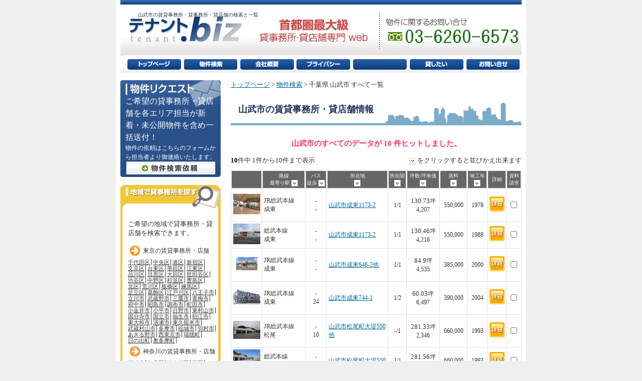

--- FILE ---
content_type: text/html
request_url: https://www.tenanto-office.biz/list.php?ma=12237
body_size: 9567
content:
<!DOCTYPE html PUBLIC "-//W3C//DTD XHTML 1.0 Strict//EN" "http://www.w3.org/TR/xhtml1/DTD/xhtml1-strict.dtd">
<html xmlns="http://www.w3.org/1999/xhtml" lang="ja">
<head>
  <meta http-equiv="Content-Type" content="text/html; charset=shift_jis" />
<title> 山武市の貸事務所(賃貸オフィス)・貸店舗を探す【テナント.biz】</title>
<meta name="Keywords" content=" 山武市,貸事務所,賃貸オフィス,貸店舗,東京,神奈川,千葉,埼玉,賃貸事務所" />
<meta name="Description" content=" 山武市の貸事務所(賃貸オフィス)・貸店舗をご紹介する物件一覧ページ。貸したい方もオーナーサポートシステムで無料掲載！東京・神奈川・埼玉・千葉の駅やエリアを指定して賃貸事務所・賃貸店舗を探せるテナント.biz。" />
<link rel="canonical" href="https://www.tenanto-office.biz/list.php?ma=12237">
<link rel="alternate" media="only screen and(max-width:640px)" href="https://www.tenanto-office.biz/i/list.php?ma=12237">

<link href="contents.css" rel="stylesheet" type="text/css" media="screen" />
  <link href="print.css" rel="stylesheet" type="text/css" media="print" />
<script type="text/javascript" src="js/jquery.js"></script>
<script type="text/javascript" src="js/jquery.cookie.js"></script>
<script type="text/javascript" src="js/lets.js"></script>
<script type="text/javascript">
<!--
$(function() {
	$("#search-t").attr("checked", "checked");
	$("#search-m").val("12237");
	$("#search-st").val("");
	$("#search-tl").val("");
	$("#search-tu").val("");
	$("#search-rl").val("");
	$("#search-ru").val("");
	$("#search-y").val("");
	$("#search-w").val("");
});
// -->
</script>

<script>
  (function(i,s,o,g,r,a,m){i['GoogleAnalyticsObject']=r;i[r]=i[r]||function(){
  (i[r].q=i[r].q||[]).push(arguments)},i[r].l=1*new Date();a=s.createElement(o),
  m=s.getElementsByTagName(o)[0];a.async=1;a.src=g;m.parentNode.insertBefore(a,m)
  })(window,document,'script','//www.google-analytics.com/analytics.js','ga');

  ga('create', 'UA-55072846-1', 'auto');
  ga('send', 'pageview');

</script>

<!-- Google tag (gtag.js) -->
<script async src="https://www.googletagmanager.com/gtag/js?id=G-Q6JZ46MR7V"></script>
<script>
  window.dataLayer = window.dataLayer || [];
  function gtag(){dataLayer.push(arguments);}
  gtag('js', new Date());

  gtag('config', 'G-Q6JZ46MR7V');
</script>
</head>
<body>

<div id="wrapper">
	<div id="header">
	  <h1> 山武市の賃貸事務所・貸事務所・貸店舗の検索と一覧</h1>
	</div>
	<div id="navi"><a href="./"><img src="image/navi01.jpg" alt="テナント.bizのトップページ" width="118" height="34" /></a><a href="search_municipalities.php"><img src="image/navi02.jpg" alt="首都圏・貸事務所・賃貸オフィスの物件検索" width="112" height="34" /></a><a href="info.html"><img src="image/navi03.jpg" alt="株式会社iLand会社概要" width="113" height="34" /></a><a href="privacy.html"><img src="image/navi04.jpg" alt="当サイトのプライバシー・ポリシー" width="112" height="34" /></a><a href="./"><img src="image/navi06.jpg" alt="テナント.biz" width="113" height="34" /></a><a href="support.html"><img src="image/navi07.jpg" alt="貸したい" width="113" height="34" /></a><a href="form.php"><img src="image/navi05.jpg" alt="貸事務所に関するお問い合せ" width="113" height="34" /></a></div>
<div id="main">
  <div id="guide">
  <p><a href="./">トップページ</a>&nbsp;&gt;&nbsp;<a href="search_municipalities.php">物件検索</a>&nbsp;&gt;&nbsp;千葉県 山武市&nbsp;すべて一覧</p>
  </div>
  <h1><strong> 山武市</strong>の賃貸事務所・貸店舗情報</h1>

  
  <p class="pink_font_center"> 山武市のすべてのデータが 10 件ヒットしました。</p>

  <p class="right_font"><span style="margin-right:10px;float:left"><strong style="color:black;">10</strong>件中 1件から10件まで表示</span></p>

  <div id="coment">
    <p class="right_font"><img src="image/arrow02.jpg" alt="" width="13" height="13" align="absmiddle" /> をクリックすると並びかえ出来ます</p>
    </div><div id="list">
      <form name="list">
        <table width="580" border="0" cellspacing="1" cellpadding="5">
          <tr>
            <th width="60" scope="col">&nbsp;</th>
            <th width="110"  scope="col">路線<br />
              最寄り駅
            <a href="/list.php?ma=12237&o=7a"><img src="image/sort_a.jpg" alt="" width="13" height="13" align="absmiddle" /></a></th>
            <th width="40"  scope="col" nowrap="nowrap">バス<br />
              徒歩
              <a href="/list.php?ma=12237&o=1a"><img src="image/sort_a.jpg" alt="" width="13" height="13" align="absmiddle" /></a></th>
            <th width="154"  scope="col">所在地<br />
              <a href="/list.php?ma=12237&o=6a"><img src="image/sort_a.jpg" alt="" width="13" height="13" align="absmiddle" /></a></th>
            <th width="40"  scope="col">所在階<br />
              <a href="/list.php?ma=12237&o=5a"><img src="image/sort_a.jpg" alt="" width="13" height="13" align="absmiddle" /></a></th>
            <th width="70"  scope="col">坪数/坪単価<br />
              <a href="/list.php?ma=12237&o=2a"><img src="image/sort_a.jpg" alt="" width="13" height="13" align="absmiddle" /></a></th>
            <th width="55"  scope="col">賃料<br />
              <a href="/list.php?ma=12237&o=3a"><img src="image/sort_a.jpg" alt="" width="13" height="13" align="absmiddle" /></a></th>
            <th width="40"  scope="col">竣工年<br />
              <a href="/list.php?ma=12237&o=4a"><img src="image/sort_a.jpg" alt="" width="13" height="13" align="absmiddle" /></a></th>
            <th width="35" scope="col">詳細</th>
            <th width="30" scope="col">資料<br />
            請求</th>
          </tr>

  
          <tr>
            <td>
              <div align="center">
                <a href="detail.php?id=63283"><img src='https://www.0213.biz/image/real_estates/s63283-1.jpg' width='54' alt='' border='0'/></a>
              </div>
            </td>
            <td>JR総武本線<br />成東</td>
            <td class="center_font">-<br />-</td>
            <td><a href="detail.php?id=63283">山武市成東1173-2</a></td>
            <td class="center_font">1/1</td>
            <td class="center_font"><font style='font-size:13px'>130.73</font>坪<br />4,207</td>
            <td class="center_font">550,000</td>
            <td class="center_font">1978</td>
            <td class="center_font"><a href="detail.php?id=63283"><img src="image/detail1.jpg" alt="詳細情報ページへ" width="30" height="30" /></a></td>
            <td class="center_font"><input type="checkbox" name="checkbox" value="checkbox"  onclick="writeCookie(this, 63283)" /></td>
          </tr>

  
          <tr>
            <td>
              <div align="center">
                <a href="detail.php?id=54172"><img src='https://www.0213.biz/image/real_estates/s54172-1.jpg' width='54' alt='' border='0'/></a>
              </div>
            </td>
            <td>総武本線<br />成東</td>
            <td class="center_font">-<br />-</td>
            <td><a href="detail.php?id=54172">山武市成東1173-2</a></td>
            <td class="center_font">1/1</td>
            <td class="center_font"><font style='font-size:13px'>130.46</font>坪<br />4,216</td>
            <td class="center_font">550,000</td>
            <td class="center_font">1988</td>
            <td class="center_font"><a href="detail.php?id=54172"><img src="image/detail1.jpg" alt="詳細情報ページへ" width="30" height="30" /></a></td>
            <td class="center_font"><input type="checkbox" name="checkbox" value="checkbox"  onclick="writeCookie(this, 54172)" /></td>
          </tr>

  
          <tr>
            <td>
              <div align="center">
                <a href="detail.php?id=59228"><img src='https://www.0213.biz/image/real_estates/s59228-1.jpg' width='54' alt='' border='0'/></a>
              </div>
            </td>
            <td>JR総武本線<br />成東</td>
            <td class="center_font">-<br />-</td>
            <td><a href="detail.php?id=59228">山武市成東646-2他</a></td>
            <td class="center_font">1/1</td>
            <td class="center_font"><font style='font-size:13px'>84.9</font>坪<br />4,535</td>
            <td class="center_font">385,000</td>
            <td class="center_font">2000</td>
            <td class="center_font"><a href="detail.php?id=59228"><img src="image/detail1.jpg" alt="詳細情報ページへ" width="30" height="30" /></a></td>
            <td class="center_font"><input type="checkbox" name="checkbox" value="checkbox"  onclick="writeCookie(this, 59228)" /></td>
          </tr>

  
          <tr>
            <td>
              <div align="center">
                <a href="detail.php?id=57422"><img src='https://www.0213.biz/image/real_estates/s57422-1.jpg' width='54' alt='' border='0'/></a>
              </div>
            </td>
            <td>JR総武本線<br />成東</td>
            <td class="center_font">-<br />24</td>
            <td><a href="detail.php?id=57422">山武市成東744-1</a></td>
            <td class="center_font">1/2</td>
            <td class="center_font"><font style='font-size:13px'>60.03</font>坪<br />6,497</td>
            <td class="center_font">390,000</td>
            <td class="center_font">2004</td>
            <td class="center_font"><a href="detail.php?id=57422"><img src="image/detail1.jpg" alt="詳細情報ページへ" width="30" height="30" /></a></td>
            <td class="center_font"><input type="checkbox" name="checkbox" value="checkbox"  onclick="writeCookie(this, 57422)" /></td>
          </tr>

  
          <tr>
            <td>
              <div align="center">
                <a href="detail.php?id=56521"><img src='https://www.0213.biz/image/real_estates/s56521-1.jpg' width='54' alt='' border='0'/></a>
              </div>
            </td>
            <td>JR総武本線<br />松尾</td>
            <td class="center_font">-<br />10</td>
            <td><a href="detail.php?id=56521">山武市松尾町大堤550他</a></td>
            <td class="center_font">-/1</td>
            <td class="center_font"><font style='font-size:13px'>281.33</font>坪<br />2,346</td>
            <td class="center_font">660,000</td>
            <td class="center_font">1993</td>
            <td class="center_font"><a href="detail.php?id=56521"><img src="image/detail1.jpg" alt="詳細情報ページへ" width="30" height="30" /></a></td>
            <td class="center_font"><input type="checkbox" name="checkbox" value="checkbox"  onclick="writeCookie(this, 56521)" /></td>
          </tr>

  
          <tr>
            <td>
              <div align="center">
                <a href="detail.php?id=53725"><img src='https://www.0213.biz/image/real_estates/s53725-1.jpg' width='54' alt='' border='0'/></a>
              </div>
            </td>
            <td>総武本線<br />松尾</td>
            <td class="center_font">-<br />7</td>
            <td><a href="detail.php?id=53725">山武市松尾町大堤550</a></td>
            <td class="center_font">1/1</td>
            <td class="center_font"><font style='font-size:13px'>281.56</font>坪<br />2,344</td>
            <td class="center_font">660,000</td>
            <td class="center_font">1993</td>
            <td class="center_font"><a href="detail.php?id=53725"><img src="image/detail1.jpg" alt="詳細情報ページへ" width="30" height="30" /></a></td>
            <td class="center_font"><input type="checkbox" name="checkbox" value="checkbox"  onclick="writeCookie(this, 53725)" /></td>
          </tr>

  
          <tr>
            <td>
              <div align="center">
                <a href="detail.php?id=51222"><img src='https://www.0213.biz/image/real_estates/s51222-1.jpg' width='54' alt='' border='0'/></a>
              </div>
            </td>
            <td>総武線<br />成東</td>
            <td class="center_font">-<br />38</td>
            <td><a href="detail.php?id=51222">山武市成東1563-1</a></td>
            <td class="center_font">1/1</td>
            <td class="center_font"><font style='font-size:13px'>24</font>坪<br />15,833</td>
            <td class="center_font">380,000</td>
            <td class="center_font">2007</td>
            <td class="center_font"><a href="detail.php?id=51222"><img src="image/detail1.jpg" alt="詳細情報ページへ" width="30" height="30" /></a></td>
            <td class="center_font"><input type="checkbox" name="checkbox" value="checkbox"  onclick="writeCookie(this, 51222)" /></td>
          </tr>

  
          <tr>
            <td>
              <div align="center">
                <a href="detail.php?id=41215"><img src='https://www.0213.biz/image/real_estates/s41215-1.jpg' width='54' alt='' border='0'/></a>
              </div>
            </td>
            <td>東金線<br />成東</td>
            <td class="center_font">-<br />-</td>
            <td><a href="detail.php?id=41215">山武市富田495-496</a></td>
            <td class="center_font">1/1</td>
            <td class="center_font"><font style='font-size:13px'>151.34</font>坪<br />2,643</td>
            <td class="center_font">400,000</td>
            <td class="center_font">1996</td>
            <td class="center_font"><a href="detail.php?id=41215"><img src="image/detail1.jpg" alt="詳細情報ページへ" width="30" height="30" /></a></td>
            <td class="center_font"><input type="checkbox" name="checkbox" value="checkbox"  onclick="writeCookie(this, 41215)" /></td>
          </tr>

  
          <tr>
            <td>
              <div align="center">
                <a href="detail.php?id=36969"><img src='https://www.0213.biz/image/real_estates/s36969-1.jpg' width='54' alt='' border='0'/></a>
              </div>
            </td>
            <td>総武線<br />松尾</td>
            <td class="center_font">-<br />5</td>
            <td><a href="detail.php?id=36969">山武市松尾町松尾38-1</a></td>
            <td class="center_font">1/1</td>
            <td class="center_font"><font style='font-size:13px'>42.47</font>坪<br />11,126</td>
            <td class="center_font">472,500</td>
            <td class="center_font">2000</td>
            <td class="center_font"><a href="detail.php?id=36969"><img src="image/detail1.jpg" alt="詳細情報ページへ" width="30" height="30" /></a></td>
            <td class="center_font"><input type="checkbox" name="checkbox" value="checkbox"  onclick="writeCookie(this, 36969)" /></td>
          </tr>

  
          <tr>
            <td>
              <div align="center">
                <a href="detail.php?id=28802"><img src='https://www.0213.biz/image/real_estates/s28802-1.jpg' width='54' alt='' border='0'/></a>
              </div>
            </td>
            <td>総武本線<br />松尾</td>
            <td class="center_font">-<br />10</td>
            <td><a href="detail.php?id=28802">山武市松尾町松尾字山富貴32-1</a></td>
            <td class="center_font">1/1</td>
            <td class="center_font"><font style='font-size:13px'>200.18</font>坪<br />2,498</td>
            <td class="center_font">500,000</td>
            <td class="center_font">1982</td>
            <td class="center_font"><a href="detail.php?id=28802"><img src="image/detail1.jpg" alt="詳細情報ページへ" width="30" height="30" /></a></td>
            <td class="center_font"><input type="checkbox" name="checkbox" value="checkbox"  onclick="writeCookie(this, 28802)" /></td>
          </tr>

  
        </table>
        </form>
      <p>千葉県山武市の貸事務所・賃貸オフィスの検索結果を表示中です。</p>
      </div>
  <p class="right_font"><a href="form2.php"><img src="image/34bt1_notitle12off.jpg" alt="千葉県 山武市貸事務所の資料一括請求" width="120" height="23" /></a></p>

  <p class="right_font"><span style="margin-right:10px;float:left"><strong style="color:black;">10</strong>件中 1件から10件まで表示</span></p>

  
  <div id="risearch">

  <form id="search" name="search" method="get" action="/list.php" onSubmit="return false;" >

    <table width="550" border="0" align="center" cellspacing="1">
      <tr>
        <th scope="col"><img src="image/risearch-1.jpg" alt="" width="200" height="32" /></th>
        </tr>
      <tr>
        <td>
          <p>希望の<strong>賃貸事務所・貸店舗</strong>の地域または駅名を選んで下さい。</p>
          <p>
            <input type='radio' id='search-t' name='t' value='' checked='checked' />すべて
            <input type='radio' id='search-tJ' name='t' value='J' />貸事務所・賃貸オフィス
            <input type='radio' id='search-tK' name='t' value='K' />貸店舗【ショールーム・物販向け・飲食可等】
            </p>
          <p>
            <span style="color: red; font-weight: bold;">エリアで選ぶ</span>　
            <select name="ma" id="search-m">
  <option value='' selected>&nbsp;</option>
<option value='13' style='background-color: #F6D053;'>[東京都]</option>
<option value='13101'>千代田区</option>
<option value='13102'>中央区</option>
<option value='13103'>港区</option>
<option value='13104'>新宿区</option>
<option value='13105'>文京区</option>
<option value='13106'>台東区</option>
<option value='13107'>墨田区</option>
<option value='13108'>江東区</option>
<option value='13109'>品川区</option>
<option value='13110'>目黒区</option>
<option value='13111'>大田区</option>
<option value='13112'>世田谷区</option>
<option value='13113'>渋谷区</option>
<option value='13114'>中野区</option>
<option value='13115'>杉並区</option>
<option value='13116'>豊島区</option>
<option value='13117'>北区</option>
<option value='13118'>荒川区</option>
<option value='13119'>板橋区</option>
<option value='13120'>練馬区</option>
<option value='13121'>足立区</option>
<option value='13122'>葛飾区</option>
<option value='13123'>江戸川区</option>
<option value='13201'>八王子市</option>
<option value='13202'>立川市</option>
<option value='13203'>武蔵野市</option>
<option value='13204'>三鷹市</option>
<option value='13205'>青梅市</option>
<option value='13206'>府中市</option>
<option value='13207'>昭島市</option>
<option value='13208'>調布市</option>
<option value='13209'>町田市</option>
<option value='13210'>小金井市</option>
<option value='13211'>小平市</option>
<option value='13212'>日野市</option>
<option value='13213'>東村山市</option>
<option value='13214'>国分寺市</option>
<option value='13215'>国立市</option>
<option value='13218'>福生市</option>
<option value='13219'>狛江市</option>
<option value='13220'>東大和市</option>
<option value='13221'>清瀬市</option>
<option value='13222'>東久留米市</option>
<option value='13223'>武蔵村山市</option>
<option value='13224'>多摩市</option>
<option value='13225'>稲城市</option>
<option value='13227'>羽村市</option>
<option value='13228'>あきる野市</option>
<option value='13229'>西東京市</option>
<option value='13303'>瑞穂町</option>
<option value='13305'>日の出町</option>
<option value='13308'>奥多摩町</option>
<option value='14' style='background-color: #1F539C;'>[神奈川県]</option>
<option value='14100'>横浜市</option>
<option value='14101'>&nbsp;&nbsp;鶴見区</option>
<option value='14102'>&nbsp;&nbsp;神奈川区</option>
<option value='14103'>&nbsp;&nbsp;西区</option>
<option value='14104'>&nbsp;&nbsp;中区</option>
<option value='14105'>&nbsp;&nbsp;南区</option>
<option value='14106'>&nbsp;&nbsp;保土ケ谷区</option>
<option value='14107'>&nbsp;&nbsp;磯子区</option>
<option value='14108'>&nbsp;&nbsp;金沢区</option>
<option value='14109'>&nbsp;&nbsp;港北区</option>
<option value='14110'>&nbsp;&nbsp;戸塚区</option>
<option value='14111'>&nbsp;&nbsp;港南区</option>
<option value='14112'>&nbsp;&nbsp;旭区</option>
<option value='14113'>&nbsp;&nbsp;緑区</option>
<option value='14114'>&nbsp;&nbsp;瀬谷区</option>
<option value='14115'>&nbsp;&nbsp;栄区</option>
<option value='14116'>&nbsp;&nbsp;泉区</option>
<option value='14117'>&nbsp;&nbsp;青葉区</option>
<option value='14118'>&nbsp;&nbsp;都筑区</option>
<option value='14130'>川崎市</option>
<option value='14131'>&nbsp;&nbsp;川崎区</option>
<option value='14132'>&nbsp;&nbsp;幸区</option>
<option value='14133'>&nbsp;&nbsp;中原区</option>
<option value='14134'>&nbsp;&nbsp;高津区</option>
<option value='14135'>&nbsp;&nbsp;多摩区</option>
<option value='14136'>&nbsp;&nbsp;宮前区</option>
<option value='14137'>&nbsp;&nbsp;麻生区</option>
<option value='14201'>横須賀市</option>
<option value='14203'>平塚市</option>
<option value='14204'>鎌倉市</option>
<option value='14205'>藤沢市</option>
<option value='14206'>小田原市</option>
<option value='14207'>茅ヶ崎市</option>
<option value='14208'>逗子市</option>
<option value='14209'>相模原市</option>
<option value='14210'>三浦市</option>
<option value='14211'>秦野市</option>
<option value='14212'>厚木市</option>
<option value='14213'>大和市</option>
<option value='14214'>伊勢原市</option>
<option value='14215'>海老名市</option>
<option value='14216'>座間市</option>
<option value='14217'>南足柄市</option>
<option value='14218'>綾瀬市</option>
<option value='14301'>葉山町</option>
<option value='14321'>寒川町</option>
<option value='14341'>大磯町</option>
<option value='14342'>二宮町</option>
<option value='14361'>中井町</option>
<option value='14362'>大井町</option>
<option value='14363'>松田町</option>
<option value='14364'>山北町</option>
<option value='14366'>開成町</option>
<option value='14382'>箱根町</option>
<option value='14383'>真鶴町</option>
<option value='14384'>湯河原町</option>
<option value='14401'>愛川町</option>
<option value='14402'>清川村</option>
<option value='12' style='background-color: #E45A58;'>[千葉県]</option>
<option value='12100'>千葉市</option>
<option value='12101'>&nbsp;&nbsp;中央区</option>
<option value='12102'>&nbsp;&nbsp;花見川区</option>
<option value='12103'>&nbsp;&nbsp;稲毛区</option>
<option value='12104'>&nbsp;&nbsp;若葉区</option>
<option value='12105'>&nbsp;&nbsp;緑区</option>
<option value='12106'>&nbsp;&nbsp;美浜区</option>
<option value='12202'>銚子市</option>
<option value='12203'>市川市</option>
<option value='12204'>船橋市</option>
<option value='12205'>館山市</option>
<option value='12206'>木更津市</option>
<option value='12207'>松戸市</option>
<option value='12208'>野田市</option>
<option value='12210'>茂原市</option>
<option value='12211'>成田市</option>
<option value='12212'>佐倉市</option>
<option value='12213'>東金市</option>
<option value='12215'>旭市</option>
<option value='12216'>習志野市</option>
<option value='12217'>柏市</option>
<option value='12218'>勝浦市</option>
<option value='12219'>市原市</option>
<option value='12220'>流山市</option>
<option value='12221'>八千代市</option>
<option value='12222'>我孫子市</option>
<option value='12223'>鴨川市</option>
<option value='12224'>鎌ケ谷市</option>
<option value='12225'>君津市</option>
<option value='12226'>富津市</option>
<option value='12227'>浦安市</option>
<option value='12228'>四街道市</option>
<option value='12229'>袖ケ浦市</option>
<option value='12230'>八街市</option>
<option value='12231'>印西市</option>
<option value='12232'>白井市</option>
<option value='12233'>富里市</option>
<option value='12234'>南房総市</option>
<option value='12235'>匝瑳市</option>
<option value='12236'>香取市</option>
<option value='12237'>山武市</option>
<option value='12238'>いすみ市</option>
<option value='12239'>大網白里市</option>
<option value='12322'>酒々井町</option>
<option value='12329'>栄町</option>
<option value='12342'>神崎町</option>
<option value='12347'>多古町</option>
<option value='12402'>大網白里町</option>
<option value='12403'>九十九里町</option>
<option value='12409'>芝山町</option>
<option value='12410'>横芝光町</option>
<option value='12421'>一宮町</option>
<option value='12423'>長生村</option>
<option value='12424'>白子町</option>
<option value='12426'>長柄町</option>
<option value='12443'>御宿町</option>
<option value='12463'>鋸南町</option>
<option value='11' style='background-color: #9BC74B;'>[埼玉県]</option>
<option value='11100'>さいたま市</option>
<option value='11101'>&nbsp;&nbsp;西区</option>
<option value='11102'>&nbsp;&nbsp;北区</option>
<option value='11103'>&nbsp;&nbsp;大宮区</option>
<option value='11104'>&nbsp;&nbsp;見沼区</option>
<option value='11105'>&nbsp;&nbsp;中央区</option>
<option value='11106'>&nbsp;&nbsp;桜区</option>
<option value='11107'>&nbsp;&nbsp;浦和区</option>
<option value='11108'>&nbsp;&nbsp;南区</option>
<option value='11109'>&nbsp;&nbsp;緑区</option>
<option value='11110'>&nbsp;&nbsp;岩槻区</option>
<option value='11201'>川越市</option>
<option value='11202'>熊谷市</option>
<option value='11203'>川口市</option>
<option value='11206'>行田市</option>
<option value='11207'>秩父市</option>
<option value='11208'>所沢市</option>
<option value='11209'>飯能市</option>
<option value='11210'>加須市</option>
<option value='11211'>本庄市</option>
<option value='11212'>東松山市</option>
<option value='11214'>春日部市</option>
<option value='11215'>狭山市</option>
<option value='11216'>羽生市</option>
<option value='11217'>鴻巣市</option>
<option value='11218'>深谷市</option>
<option value='11219'>上尾市</option>
<option value='11221'>草加市</option>
<option value='11222'>越谷市</option>
<option value='11223'>蕨市</option>
<option value='11224'>戸田市</option>
<option value='11225'>入間市</option>
<option value='11226'>鳩ヶ谷市</option>
<option value='11227'>朝霞市</option>
<option value='11228'>志木市</option>
<option value='11229'>和光市</option>
<option value='11230'>新座市</option>
<option value='11231'>桶川市</option>
<option value='11232'>久喜市</option>
<option value='11233'>北本市</option>
<option value='11234'>八潮市</option>
<option value='11235'>富士見市</option>
<option value='11237'>三郷市</option>
<option value='11238'>蓮田市</option>
<option value='11239'>坂戸市</option>
<option value='11240'>幸手市</option>
<option value='11241'>鶴ヶ島市</option>
<option value='11242'>日高市</option>
<option value='11243'>吉川市</option>
<option value='11245'>ふじみ野市</option>
<option value='11246'>白岡市</option>
<option value='11301'>伊奈町</option>
<option value='11324'>三芳町</option>
<option value='11326'>毛呂山町</option>
<option value='11327'>越生町</option>
<option value='11341'>滑川町</option>
<option value='11342'>嵐山町</option>
<option value='11343'>小川町</option>
<option value='11346'>川島町</option>
<option value='11347'>吉見町</option>
<option value='11348'>鳩山町</option>
<option value='11349'>ときがわ町</option>
<option value='11363'>長瀞町</option>
<option value='11381'>美里町</option>
<option value='11383'>神川町</option>
<option value='11385'>上里町</option>
<option value='11408'>寄居町</option>
<option value='11442'>宮代町</option>
<option value='11445'>白岡町</option>
<option value='11461'>栗橋町</option>
<option value='11464'>杉戸町</option>
<option value='11465'>松伏町</option>              </select>
            または　<span style="color: blue; font-weight: bold;">駅で選ぶ</span>　
            <input type="text" name="st" id="search-st" /> 駅
            </p>
          <p>面積を絞り込む　
            <select name="tl" id="search-tl">
              <option value='' selected='selected'>指定なし</option>
              <option value='10'>10</option>
              <option value='20'>20</option>
              <option value='30'>30</option>
              <option value='40'>40</option>
              <option value='50'>50</option>
              <option value='60'>60</option>
              <option value='70'>70</option>
              <option value='80'>80</option>
              <option value='90'>90</option>
              <option value='100'>100</option>
              </select>
            坪
  &nbsp;&nbsp;～
  <select name="tu" id="search-tu">
    <option value='' selected='selected'>指定なし</option>
    <option value='10'>10</option>
    <option value='20'>20</option>
    <option value='30'>30</option>
    <option value='40'>40</option>
    <option value='50'>50</option>
    <option value='60'>60</option>
    <option value='70'>70</option>
    <option value='80'>80</option>
    <option value='90'>90</option>
    <option value='100'>100</option>
  </select>
            坪 </p>
          <p>価格を絞り込む　
            <select name="rl" id="search-rl">
              <option value="" selected="selected">指定なし</option>
              <option value='5'>5</option>
              <option value='10'>10</option>
              <option value='15'>15</option>
              <option value='20'>20</option>
              <option value='25'>25</option>
              <option value='30'>30</option>
              <option value='40'>40</option>
              <option value='50'>50</option>
              <option value='60'>60</option>
              <option value='70'>70</option>
              <option value='80'>80</option>
              <option value='90'>90</option>
              <option value='100'>100</option>
              <option value='150'>150</option>
              <option value='200'>200</option>
              <option value='300'>300</option>
              <option value='400'>400</option>
              <option value='500'>500</option>
              <option value='1000'>1000</option>
              </select>
            万円
            ～
            <select name="ru" id="search-ru">
              <option value="" selected="selected">指定なし</option>
              <option value='5'>5</option>
              <option value='10'>10</option>
              <option value='15'>15</option>
              <option value='20'>20</option>
              <option value='25'>25</option>
              <option value='30'>30</option>
              <option value='40'>40</option>
              <option value='50'>50</option>
              <option value='60'>60</option>
              <option value='70'>70</option>
              <option value='80'>80</option>
              <option value='90'>90</option>
              <option value='100'>100</option>
              <option value='150'>150</option>
              <option value='200'>200</option>
              <option value='300'>300</option>
              <option value='400'>400</option>
              <option value='500'>500</option>
              <option value='1000'>1000</option>
              </select>
            万円</p>

  <p>築年数を絞り込む　
    <select name="y" id="search-y">
      <option value="" selected="selected">指定なし</option>
      <option value='1'>新築</option>
      <option value='3'>3年以内</option>
      <option value='5'>5年以内</option>
      <option value='10'>10年以内</option>
      <option value='15'>15年以内</option>
      <option value='20'>20年以内</option>
      </select>
  </p>

  <p>駅徒歩を絞り込む　
    <select name="w" id="search-w">
      <option value="" selected="selected">指定なし</option>
      <option value='1'>1分以内</option>
      <option value='5'>5分以内</option>
      <option value='7'>7分以内</option>
      <option value='10'>10分以内</option>
      <option value='15'>15分以内</option>
      </select>
  </p>

  <p><input type='checkbox' id='search-pc' name='pc' value='1' />画像つき物件のみ
  <input type='checkbox' id='search-fl' name='fl' value='1' />1階のみ</p>


          <p align="right"><a href="javaScript:search();"><img src="image/search_botan.jpg" alt="" /></a></p>
          </td>
        </tr>
      </table>

  </form>

    <p>&nbsp;</p>

    <div id="keyword">
      <table width="550" border="0" align="center" cellspacing="1">
        <tr>
          <th scope="col"><img src="image/keyword_img.jpg" alt="" /></th>
          </tr>
        <tr>
          <td>
            <p>
              テナント.bizでは、千葉県 山武市をはじめ、東京・神奈川・千葉・埼玉・横浜・川崎等、首都圏を中心に賃貸事務所・賃貸オフィス・貸店舗・レンタルオフィス・貸ビル・新築貸事務所の情報満載です。
  千葉県 山武市のショールーム・営業所・リース店舗や物販の貸事務所・賃貸オフィスも簡単検索できます。
  千葉県 山武市でSOHOの貸事務所から100坪以上の賃貸事務所・賃貸店舗まで、物件数No1のテナント.bizにお任せ下さい。
              その他、千葉県 山武市に貸事務所・貸店舗・貸ビルを所有のオーナー様には物件登録システムで無料にて貸事務所・貸店舗・賃貸オフィスの広告を掲載致します。
              貸事務所・貸店舗の移転手続き、オフィスのレイアウトから内装工事のサポートも万全です。
              事務所、店舗の他、貸倉庫、貸工場もテナント.bizにお任せ下さい。</p>
            </td>
          </tr>
        </table>
      <!-- / #keyword --></div>

  <img src="image/stationIndexHeader.jpg" alt="主要駅一覧" width="557" height="65" />
  <div id="stationIndex">
  <h2><strong>東京エリア</strong></h2>
  <ul>
  <li><a href='list.php?si=13054'>有楽町</a>/</li>
  <li><a href='list.php?si=13083'>大崎</a>/</li>
  <li><a href='list.php?si=13098'>五反田</a>/</li>
  <li><a href='list.php?si=13084'>恵比寿</a>/</li>
  <li><a href='list.php?si=13010'>代々木</a>/</li>
  <li><a href='list.php?si=13106'>高田馬場</a>/</li>
  <li><a href='list.php?si=13087'>池袋</a>/</li>
  <li><a href='list.php?si=13005'>飯田橋</a>/</li>
  <li><a href='list.php?si=13003'>御茶ノ水</a>/</li>
  <li><a href='list.php?si=13274'>明大前</a>/</li>
  <li><a href='list.php?si=13648'>池尻大橋</a>/</li>
  <li><a href='list.php?si=13652'>用賀</a>/</li>
  <li><a href='list.php?si=13537'>銀座一丁目</a>/</li>
  <li><a href='list.php?si=13509'>東銀座</a>/</li>
  <li><a href='list.php?si=13396'>お台場海浜公園</a>/</li>
  <li><a href='list.php?si=13816'>大門</a>/</li>
  <li><a href='list.php?si=13775'>御成門</a>/</li>
  <li><a href='list.php?si=13514'>六本木</a>/</li>
  <li><a href='list.php?si=13431'>赤坂見附</a>/</li>
  <li><a href='list.php?si=13457'>赤坂</a>/</li>
  <li><a href='list.php?si=13466'>青山一丁目</a>/</li>
  <li><a href='list.php?si=13381'>祖師ヶ谷大蔵</a>/</li>
  <li><a href='list.php?si=13311'>下北沢</a>/</li>
  <li><a href='list.php?si=13007'>四ツ谷</a>/</li>
  <li><a href='list.php?si=13173'>市ヶ谷</a>/</li>
  <li><a href='list.php?si=13051'>秋葉原</a>/</li>
  <li><a href='list.php?si=13002'>神田</a>/</li>
  <li><a href='list.php?si=13624'>代官山</a>/</li>
  <li><a href='list.php?si=13515'>広尾</a>/</li>
  <li><a href='list.php?si=13513'>神谷町</a>/</li>
  <li><a href='list.php?si=13533'>麹町</a>/</li>
  <li><a href='list.php?si=13627'>学芸大学</a>/</li>
  <li><a href='list.php?si=13617'>自由が丘</a>/</li>
  <li><a href='list.php?si=13517'>中目黒</a>/</li>
  <li><a href='list.php?si=13483'>溜池山王</a>/</li>
  <li><a href='list.php?si=13774'>芝公園</a>/</li>
  <li><a href='list.php?si=13817'>赤羽橋</a>/</li>
  <li><a href='list.php?si=13773'>三田</a>/</li>
  <li><a href='list.php?si=13469'>九段下</a>/</li>
  <li><a href='list.php?si=13468'>半蔵門</a>/</li>
  <li><a href='list.php?si=13562'>外苑前</a>/</li>
  <li><a href='list.php?si=13459'>表参道</a>/</li>
  <li><a href='list.php?si=13470'>神保町</a>/</li>
  <li><a href='list.php?si=13015'>高円寺</a>/</li>
  <li><a href='list.php?si=13016'>阿佐ケ谷</a>/</li>
  <li><a href='list.php?si=13017'>荻窪</a>/</li>
  <li><a href='list.php?si=13019'>吉祥寺</a>/</li>
  <li><a href='list.php?si=13024'>国分寺</a>/</li>
  <li><a href='list.php?si=13041'>赤羽</a>/</li>
  <li><a href='list.php?si=13049'>上野</a>/</li>
  <li><a href='list.php?si=13220'>浅草</a>/</li>
  <li><a href='list.php?si=13180'>錦糸町</a>/</li>
  <li><a href='list.php?si=13004'>水道橋</a>/</li>
  <li><a href='list.php?si=13059'>大井町</a>/</li>
  <li><a href='list.php?si=13060'>大森</a>/</li>
  <li><a href='list.php?si=13061'>蒲田</a>/</li>
  <li><a href='list.php?si=13076'>南多摩</a>/</li>

  </ul>
  <h2><strong>神奈川エリア</strong></h2>
  <ul>
  <li><a href='list.php?si=14003'>川崎</a>/</li>
  <li><a href='list.php?si=14054'>桜木町</a>/</li>
  <li><a href='list.php?si=14292'>みなとみらい</a>/</li>
  <li><a href='list.php?si=14055'>関内</a>/</li>
  <li><a href='list.php?si=14056'>石川町</a>/</li>
  <li><a href='list.php?si=14057'>山手</a>/</li>
  <li><a href='list.php?si=14293'>馬車道</a>/</li>
  <li><a href='list.php?si=14295'>元町・中華街</a>/</li>
  <li><a href='list.php?si=14068'>新横浜</a>/</li>
  <li><a href='list.php?si=14276'>たまプラーザ</a>/</li>
  <li><a href='list.php?si=14277'>あざみ野</a>/</li>
  <li><a href='list.php?si=14281'>青葉台</a>/</li>
  <li><a href='list.php?si=14073'>長津田</a>/</li>
  <li><a href='list.php?si=14061'>洋光台</a>/</li>
  <li><a href='list.php?si=14062'>港南台</a>/</li>
  <li><a href='list.php?si=14070'>鴨居</a>/</li>
  <li><a href='list.php?si=14365'>二俣川</a>/</li>
  <li><a href='list.php?si=14211'>向ヶ丘遊園</a>/</li>
  <li><a href='list.php?si=14323'>仲町台</a>/</li>
  <li><a href='list.php?si=14169'>金沢文庫</a>/</li>
  <li><a href='list.php?si=14170'>金沢八景</a>/</li>
  <li><a href='list.php?si=14239'>中央林間</a>/</li>
  <li><a href='list.php?si=14217'>相模大野</a>/</li>
  <li><a href='list.php?si=14246'>湘南台</a>/</li>
  <li><a href='list.php?si=14041'>辻堂</a>/</li>
  <li><a href='list.php?si=14261'>綱島</a>/</li>
  <li><a href='list.php?si=14262'>大倉山</a>/</li>
  <li><a href='list.php?si=14067'>菊名</a>/</li>
  <li><a href='list.php?si=14260'>日吉</a>/</li>
  <li><a href='list.php?si=14018'>武蔵小杉</a>/</li>
  <li><a href='list.php?si=14271'>溝の口</a>/</li>
  <li><a href='list.php?si=14164'>上大岡</a>/</li>
  <li><a href='list.php?si=14176'>横須賀中央</a>/</li>
  <li><a href='list.php?si=14223'>本厚木</a>/</li>
  <li><a href='list.php?si=14189'>橋本</a>/</li>
  <li><a href='list.php?si=14374'>平沼橋</a>/</li>
  <li><a href='list.php?si=14375'>西横浜</a>/</li>
  <li><a href='list.php?si=14376'>天王町</a>/</li>
  <li><a href='list.php?si=14377'>星川</a>/</li>
  <li><a href='list.php?si=14378'>和田町</a>/</li>
  <li><a href='list.php?si=14379'>上星川</a>/</li>
  <li><a href='list.php?si=14380'>西谷</a>/</li>
  <li><a href='list.php?si=14381'>鶴ヶ峰</a>/</li>
  <li><a href='list.php?si=14383'>希望ヶ丘</a>/</li>
  <li><a href='list.php?si=14384'>三ツ境</a>/</li>
  <li><a href='list.php?si=14388'>さがみ野</a>/</li>
  <li><a href='list.php?si=14269'>二子新地</a>/</li>
  <li><a href='list.php?si=14270'>高津</a>/</li>
  <li><a href='list.php?si=14272'>梶ヶ谷</a>/</li>
  <li><a href='list.php?si=14273'>宮崎台</a>/</li>
  <li><a href='list.php?si=14274'>宮前平</a>/</li>
  <li><a href='list.php?si=14275'>鷺沼</a>/</li>
  <li><a href='list.php?si=14278'>江田</a>/</li>
  <li><a href='list.php?si=14279'>市が尾</a>/</li>
  <li><a href='list.php?si=14280'>藤が丘</a>/</li>
  <li><a href='list.php?si=14265'>白楽</a>/</li>

  <li><a href='list.php?si=14325'>センター北</a>/</li>
  <li><a href='list.php?si=14324'>センター南</a>/</li>
  <li><a href='list.php?si=14416'>北山田</a>/</li>
  <li><a href='list.php?si=14082'>東戸塚</a>/</li>
  <li><a href='list.php?si=14310'>阪東橋</a>/</li>
  <li><a href='list.php?si=14309'>吉野町</a>/</li>
  <li><a href='list.php?si=14240'>南林間</a>/</li>
  <li><a href='list.php?si=14019'>武蔵中原</a>/</li>
  <li><a href='list.php?si=14020'>武蔵新城</a>/</li>
  <li><a href='list.php?si=14015'>鹿島田</a>/</li>
  <li><a href='list.php?si=14417'>東山田</a>/</li>
  <li><a href='list.php?si=14307'>弘明寺</a>/</li>
  <li><a href='list.php?si=14259'>元住吉</a>/</li>
  <li><a href='list.php?si=14005'>新子安</a>/</li>
  <li><a href='list.php?si=14218'>小田急相模原</a>/</li>
  <li><a href='list.php?si=14137'>三浦海岸</a>/</li>
  <li><a href='list.php?si=14168'>能見台</a>/</li>
  <li><a href='list.php?si=14162'>井土ヶ谷</a>/</li>
  <li><a href='list.php?si=14063'>本郷台</a>/</li>
  <li><a href='list.php?si=14161'>南太田</a>/</li>
  <li><a href='list.php?si=14305'>港南中央</a>/</li>
  <li><a href='list.php?si=14318'>片倉町</a>/</li>
  <li><a href='list.php?si=14075'>淵野辺</a>/</li>
  <li><a href='list.php?si=14072'>十日市場</a>/</li>
  <li><a href='list.php?si=14132'>北久里浜</a>/</li>
  <li><a href='list.php?si=14367'>緑園都市</a>/</li>
  <li><a href='list.php?si=14368'>弥生台</a>/</li>

  </ul>
  <h2><strong>千葉エリア</strong></h2>
  <ul>
  <li><a href='list.php?si=12016'>新浦安</a>/</li>
  <li><a href='list.php?si=12015'>舞浜</a>/</li>
  <li><a href='list.php?si=12018'>西船橋</a>/</li>
  <li><a href='list.php?si=12163'>本八幡</a>/</li>
  <li><a href='list.php?si=12164'>下総中山</a>/</li>
  <li><a href='list.php?si=12168'>津田沼</a>/</li>
  <li><a href='list.php?si=12331'>南行徳</a>/</li>
  <li><a href='list.php?si=12169'>幕張本郷</a>/</li>
  <li><a href='list.php?si=12172'>稲毛</a>/</li>
  <li><a href='list.php?si=12026'>蘇我</a>/</li>
  <li><a href='list.php?si=12089'>新松戸</a>/</li>
  <li><a href='list.php?si=12136'>東松戸</a>/</li>
  <li><a href='list.php?si=12226'>東中山</a>/</li>
  <li><a href='list.php?si=12138'>船橋法典</a>/</li>
  <li><a href='list.php?si=12137'>市川大野</a>/</li>
  <li><a href='list.php?si=12104'>成田空港</a>/</li>

  <li><a href='list.php?si=12307'>上本郷</a>/</li>
  <li><a href='list.php?si=12309'>みのり台</a>/</li>
  <li><a href='list.php?si=12261'>印西牧の原</a>/</li>
  <li><a href='list.php?si=12224'>鬼越</a>/</li>
  <li><a href='list.php?si=12119'>下総松崎</a>/</li>
  <li><a href='list.php?si=12144'>物井</a>/</li>
  <li><a href='list.php?si=12033'>姉ヶ崎</a>/</li>
  <li><a href='list.php?si=12034'>長浦</a>/</li>
  <li><a href='list.php?si=12036'>巌根</a>/</li>
  <li><a href='list.php?si=12342'>運河</a>/</li>
  <li><a href='list.php?si=12254'>松飛台</a>/</li>
  <li><a href='list.php?si=12355'>馬込沢</a>/</li>
  <li><a href='list.php?si=12221'>市川真間</a>/</li>
  <li><a href='list.php?si=12225'>京成中山</a>/</li>
  <li><a href='list.php?si=12326'>薬園台</a>/</li>
  <li><a href='list.php?si=12243'>大佐倉</a>/</li>
  <li><a href='list.php?si=12239'>志津</a>/</li>
  <li><a href='list.php?si=12020'>南船橋</a>/</li>
  <li><a href='list.php?si=12022'>海浜幕張</a>/</li>
  <li><a href='list.php?si=12343'>江戸川台</a>/</li>
  <li><a href='list.php?si=12154'>八日市場</a>/</li>
  <li><a href='list.php?si=12087'>北松戸</a>/</li>
  <li><a href='list.php?si=12236'>八千代台</a>/</li>
  <li><a href='list.php?si=12281'>千城台</a>/</li>

  </ul>
  <h2><strong>埼玉エリア</strong></h2>
  <ul>
  <li><a href='list.php?si=11008'>西川口</a>/</li>
  <li><a href='list.php?si=11006'>南浦和</a>/</li>
  <li><a href='list.php?si=11004'>北浦和</a>/</li>
  <li><a href='list.php?si=11027'>武蔵浦和</a>/</li>
  <li><a href='list.php?si=11003'>与野</a>/</li>
  <li><a href='list.php?si=11002'>さいたま新都心</a>/</li>
  <li><a href='list.php?si=11048'>川越</a>/</li>
  <li><a href='list.php?si=11103'>川口元郷</a>/</li>
  <li><a href='list.php?si=11104'>南鳩ヶ谷</a>/</li>
  <li><a href='list.php?si=11029'>南与野</a>/</li>
  <li><a href='list.php?si=11049'>西川越</a>/</li>
  <li><a href='list.php?si=11084'>神保原</a>/</li>
  <li><a href='list.php?si=11150'>上福岡</a>/</li>

  <li><a href='list.php?si=11051'>笠幡</a>/</li>
  <li><a href='list.php?si=11050'>的場</a>/</li>
  <li><a href='list.php?si=11240'>稲荷山公園</a>/</li>
  <li><a href='list.php?si=11185'>豊春</a>/</li>
  <li><a href='list.php?si=11186'>八木崎</a>/</li>
  <li><a href='list.php?si=11181'>大和田</a>/</li>
  <li><a href='list.php?si=11182'>七里</a>/</li>
  <li><a href='list.php?si=11064'>新三郷</a>/</li>
  <li><a href='list.php?si=11161'>森林公園</a>/</li>
  <li><a href='list.php?si=11052'>武蔵高萩</a>/</li>
  <li><a href='list.php?si=11243'>元加治</a>/</li>
  <li><a href='list.php?si=11146'>柳瀬川</a>/</li>
  <li><a href='list.php?si=11144'>朝霞台</a>/</li>
  <li><a href='list.php?si=11250'>西所沢</a>/</li>
  <li><a href='list.php?si=11238'>狭山ヶ丘</a>/</li>
  <li><a href='list.php?si=11072'>北上尾</a>/</li>
  <li><a href='list.php?si=11234'>本川越</a>/</li>
  <li><a href='list.php?si=11123'>一ノ割</a>/</li>

  </ul>
  <!-- / #stationIndex --></div>

  </div>

</div>

	<div id="left">
  <!--ここから-->
	  <div id="mail">
			<a href="form.php">
				<span class="tit"><img src="image/mail_tit2.jpg" alt="物件リクエスト" /></span>
				<span class="txt">
                	<span class="font01">
                ご希望の貸事務所・貸店舗を各エリア担当が新着・未公開物件を含め一括送付！</span><br />
                物件の依頼はこちらのフォームから担当者より御連絡いたします。</span>
				<span class="btn"><img src="image/mail_btn2.jpg" alt="物件検索依頼" /></span>
			</a>
		</div>
<!--ここまで-->

    <div id="area">
      <div id="area_top"></div>
      <div id="area_body">
        <p>ご希望の地域で貸事務所・貸店舗を検索できます。</p>
        <ul>
          <script language="JavaScript" src="/php/areas.php" type="text/javascript"></script>
        </ul>
      </div>
      <div id="area_foot"></div>
    </div>
    <div id="contentsStationRanking">
        <ul>
          <script language="JavaScript" src="/php/popular_stations.php" type="text/javascript"></script>
        </ul>
      <p><a href="stations.php">過去のランキングはこちら</a></p>
      <!-- / #contentsStationRanking -->
    </div>

<div id="news01">
  <div id="news01_top"></div>
    <div id="news01_body">
			  <p><img src="image/arrow01.jpg" alt="" width="12" height="12" align="absmiddle" />
			    06/09  <a href="./detail.php?id=55335">渋谷区笹塚に１Ｆ店舗がでました！</a></p></p>
			  <p>笹塚駅徒歩10分、渋谷区笹塚3丁目に１Ｆ店舗事務所が出ました！約26坪、賃料350,000円。前面に駐車場2台付！業種等お問い合わせお待ちしております♪♪</p>
		      <p class="right_font"><a href="news.php">続きはこちら</a></p>
			  <p><img src="image/arrow01.jpg" alt="" width="12" height="12" align="absmiddle" />
			    04/09  <a href="./detail.php?id=63246">★希少★海老名駅徒歩圏内の事務所店舗が出ました</a></p></p>
			  <p>海老名駅徒歩4分、賃料52.8万円。61坪の事務所店舗が出ました。
元音楽教室。業種等ご相談ください♪人気の海老名駅！お問い合わせお待ちしております。</p>
		      <p class="right_font"><a href="news.php">続きはこちら</a></p>
			  <p><img src="image/arrow01.jpg" alt="" width="12" height="12" align="absmiddle" />
			    12/12  <a href="./detail.php?id=62793">亀有駅に飲食可能店舗が出ました！</a></p></p>
			  <p>亀有駅徒歩4分、賃料60.5万円の飲食可能な1棟貸の物件が出ました！駅近くの好立地物件♪♪業種や条件等ご相談ください！</p>
		      <p class="right_font"><a href="news.php">続きはこちら</a></p>
  </div>
    <div id="news01_foot"></div></div>

    <div id="menu">
			<div id="menu_top"></div>
			<div id="menu_body">
			  <ul>
			    <li><a href="support.html">オーナーサポート</a></li>
			    <li><a href="manual.html">移転マニュアル</a></li>
			    <li><a href="dictionary.html">用語集</a></li>
			    <li><a href="links.html">リンクサイト</a></li>
			    <li><a href="sitemap.php">サイトマップ</a></li>
		      </ul>
		    </div>
			<div id="menu_foot"></div></div>
</div>

    <div id="footer">
<p>千葉県 山武市賃貸事務所・貸事務所・貸店舗の情報満載</p>
    <ul>
    <li><a href="./">トップページ</a></li>
        <li><a href="search_municipalities.php">物件検索</a></li>
        <li><a href="info.html">会社概要</a></li>
        <li><a href="privacy.html">プライバシー</a></li>
        <li><a href="support.html">オーナーサポート</a></li>
        <li><a href="manual.html">移転マニュアル</a></li>
        <li><a href="dictionary.html">用語集</a></li>
        <li><a href="links.html">相互リンク募集</a></li>
        <li><a href="form.php">お問い合せ</a></li>
		<li><a href="sitemap.php">サイトマップ</a></li>
      </ul>
      <p>Copyright (C) 2009 <a href="./">www.tenanto-office.biz</a> (<strong>テナント.biz</strong>）. All Rights Reserved.</p>
  </div></div>
</body>
</html>

--- FILE ---
content_type: text/html
request_url: https://www.tenanto-office.biz/php/areas.php
body_size: 1680
content:
document.write('<li><a href="list.php?ma=13">東京の賃貸事務所・店舗</a><ul>	<li class="sb"><a href="list.php?ma=13101">千代田区</a></li>	<li class="sb"><a href="list.php?ma=13102">中央区</a></li>	<li class="sb"><a href="list.php?ma=13103">港区</a></li>	<li class="sb"><a href="list.php?ma=13104">新宿区</a></li>	<li class="sb"><a href="list.php?ma=13105">文京区</a></li>	<li class="sb"><a href="list.php?ma=13106">台東区</a></li>	<li class="sb"><a href="list.php?ma=13107">墨田区</a></li>	<li class="sb"><a href="list.php?ma=13108">江東区</a></li>	<li class="sb"><a href="list.php?ma=13109">品川区</a></li>	<li class="sb"><a href="list.php?ma=13110">目黒区</a></li>	<li class="sb"><a href="list.php?ma=13111">大田区</a></li>	<li class="sb"><a href="list.php?ma=13112">世田谷区</a></li>	<li class="sb"><a href="list.php?ma=13113">渋谷区</a></li>	<li class="sb"><a href="list.php?ma=13114">中野区</a></li>	<li class="sb"><a href="list.php?ma=13115">杉並区</a></li>	<li class="sb"><a href="list.php?ma=13116">豊島区</a></li>	<li class="sb"><a href="list.php?ma=13117">北区</a></li>	<li class="sb"><a href="list.php?ma=13118">荒川区</a></li>	<li class="sb"><a href="list.php?ma=13119">板橋区</a></li>	<li class="sb"><a href="list.php?ma=13120">練馬区</a></li>	<li class="sb"><a href="list.php?ma=13121">足立区</a></li>	<li class="sb"><a href="list.php?ma=13122">葛飾区</a></li>	<li class="sb"><a href="list.php?ma=13123">江戸川区</a></li>	<li class="sb"><a href="list.php?ma=13201">八王子市</a></li>	<li class="sb"><a href="list.php?ma=13202">立川市</a></li>	<li class="sb"><a href="list.php?ma=13203">武蔵野市</a></li>	<li class="sb"><a href="list.php?ma=13204">三鷹市</a></li>	<li class="sb"><a href="list.php?ma=13205">青梅市</a></li>	<li class="sb"><a href="list.php?ma=13206">府中市</a></li>	<li class="sb"><a href="list.php?ma=13207">昭島市</a></li>	<li class="sb"><a href="list.php?ma=13208">調布市</a></li>	<li class="sb"><a href="list.php?ma=13209">町田市</a></li>	<li class="sb"><a href="list.php?ma=13210">小金井市</a></li>	<li class="sb"><a href="list.php?ma=13211">小平市</a></li>	<li class="sb"><a href="list.php?ma=13212">日野市</a></li>	<li class="sb"><a href="list.php?ma=13213">東村山市</a></li>	<li class="sb"><a href="list.php?ma=13214">国分寺市</a></li>	<li class="sb"><a href="list.php?ma=13215">国立市</a></li>	<li class="sb"><a href="list.php?ma=13218">福生市</a></li>	<li class="sb"><a href="list.php?ma=13219">狛江市</a></li>	<li class="sb"><a href="list.php?ma=13220">東大和市</a></li>	<li class="sb"><a href="list.php?ma=13221">清瀬市</a></li>	<li class="sb"><a href="list.php?ma=13222">東久留米市</a></li>	<li class="sb"><a href="list.php?ma=13223">武蔵村山市</a></li>	<li class="sb"><a href="list.php?ma=13224">多摩市</a></li>	<li class="sb"><a href="list.php?ma=13225">稲城市</a></li>	<li class="sb"><a href="list.php?ma=13227">羽村市</a></li>	<li class="sb"><a href="list.php?ma=13228">あきる野市</a></li>	<li class="sb"><a href="list.php?ma=13229">西東京市</a></li>	<li class="sb"><a href="list.php?ma=13303">瑞穂町</a></li>	<li class="sb"><a href="list.php?ma=13305">日の出町</a></li>	<li class="sb"><a href="list.php?ma=13308">奥多摩町</a></li></ul></li><li><a href="list.php?ma=14">神奈川の賃貸事務所・店舗</a><ul>	<li class="sb"><a href="list.php?ma=14100">横浜市</a></li>	<li class="sb"><a href="list.php?ma=14101">鶴見区</a></li>	<li class="sb"><a href="list.php?ma=14102">神奈川区</a></li>	<li class="sb"><a href="list.php?ma=14103">西区</a></li>	<li class="sb"><a href="list.php?ma=14104">中区</a></li>	<li class="sb"><a href="list.php?ma=14105">南区</a></li>	<li class="sb"><a href="list.php?ma=14106">保土ケ谷区</a></li>	<li class="sb"><a href="list.php?ma=14107">磯子区</a></li>	<li class="sb"><a href="list.php?ma=14108">金沢区</a></li>	<li class="sb"><a href="list.php?ma=14109">港北区</a></li>	<li class="sb"><a href="list.php?ma=14110">戸塚区</a></li>	<li class="sb"><a href="list.php?ma=14111">港南区</a></li>	<li class="sb"><a href="list.php?ma=14112">旭区</a></li>	<li class="sb"><a href="list.php?ma=14113">緑区</a></li>	<li class="sb"><a href="list.php?ma=14114">瀬谷区</a></li>	<li class="sb"><a href="list.php?ma=14115">栄区</a></li>	<li class="sb"><a href="list.php?ma=14116">泉区</a></li>	<li class="sb"><a href="list.php?ma=14117">青葉区</a></li>	<li class="sb"><a href="list.php?ma=14118">都筑区</a></li>	<li class="sb"><a href="list.php?ma=14130">川崎市</a></li>	<li class="sb"><a href="list.php?ma=14131">川崎区</a></li>	<li class="sb"><a href="list.php?ma=14132">幸区</a></li>	<li class="sb"><a href="list.php?ma=14133">中原区</a></li>	<li class="sb"><a href="list.php?ma=14134">高津区</a></li>	<li class="sb"><a href="list.php?ma=14135">多摩区</a></li>	<li class="sb"><a href="list.php?ma=14136">宮前区</a></li>	<li class="sb"><a href="list.php?ma=14137">麻生区</a></li>	<li class="sb"><a href="list.php?ma=14201">横須賀市</a></li>	<li class="sb"><a href="list.php?ma=14203">平塚市</a></li>	<li class="sb"><a href="list.php?ma=14204">鎌倉市</a></li>	<li class="sb"><a href="list.php?ma=14205">藤沢市</a></li>	<li class="sb"><a href="list.php?ma=14206">小田原市</a></li>	<li class="sb"><a href="list.php?ma=14207">茅ヶ崎市</a></li>	<li class="sb"><a href="list.php?ma=14208">逗子市</a></li>	<li class="sb"><a href="list.php?ma=14209">相模原市</a></li>	<li class="sb"><a href="list.php?ma=14210">三浦市</a></li>	<li class="sb"><a href="list.php?ma=14211">秦野市</a></li>	<li class="sb"><a href="list.php?ma=14212">厚木市</a></li>	<li class="sb"><a href="list.php?ma=14213">大和市</a></li>	<li class="sb"><a href="list.php?ma=14214">伊勢原市</a></li>	<li class="sb"><a href="list.php?ma=14215">海老名市</a></li>	<li class="sb"><a href="list.php?ma=14216">座間市</a></li>	<li class="sb"><a href="list.php?ma=14217">南足柄市</a></li>	<li class="sb"><a href="list.php?ma=14218">綾瀬市</a></li>	<li class="sb"><a href="list.php?ma=14301">葉山町</a></li>	<li class="sb"><a href="list.php?ma=14321">寒川町</a></li>	<li class="sb"><a href="list.php?ma=14341">大磯町</a></li>	<li class="sb"><a href="list.php?ma=14342">二宮町</a></li>	<li class="sb"><a href="list.php?ma=14361">中井町</a></li>	<li class="sb"><a href="list.php?ma=14362">大井町</a></li>	<li class="sb"><a href="list.php?ma=14363">松田町</a></li>	<li class="sb"><a href="list.php?ma=14364">山北町</a></li>	<li class="sb"><a href="list.php?ma=14366">開成町</a></li>	<li class="sb"><a href="list.php?ma=14382">箱根町</a></li>	<li class="sb"><a href="list.php?ma=14383">真鶴町</a></li>	<li class="sb"><a href="list.php?ma=14384">湯河原町</a></li>	<li class="sb"><a href="list.php?ma=14401">愛川町</a></li>	<li class="sb"><a href="list.php?ma=14402">清川村</a></li></ul></li><li><a href="list.php?ma=12">千葉の賃貸事務所・店舗</a><ul>	<li class="sb"><a href="list.php?ma=12100">千葉市</a></li>	<li class="sb"><a href="list.php?ma=12101">中央区</a></li>	<li class="sb"><a href="list.php?ma=12102">花見川区</a></li>	<li class="sb"><a href="list.php?ma=12103">稲毛区</a></li>	<li class="sb"><a href="list.php?ma=12104">若葉区</a></li>	<li class="sb"><a href="list.php?ma=12105">緑区</a></li>	<li class="sb"><a href="list.php?ma=12106">美浜区</a></li>	<li class="sb"><a href="list.php?ma=12202">銚子市</a></li>	<li class="sb"><a href="list.php?ma=12203">市川市</a></li>	<li class="sb"><a href="list.php?ma=12204">船橋市</a></li>	<li class="sb"><a href="list.php?ma=12205">館山市</a></li>	<li class="sb"><a href="list.php?ma=12206">木更津市</a></li>	<li class="sb"><a href="list.php?ma=12207">松戸市</a></li>	<li class="sb"><a href="list.php?ma=12208">野田市</a></li>	<li class="sb"><a href="list.php?ma=12210">茂原市</a></li>	<li class="sb"><a href="list.php?ma=12211">成田市</a></li>	<li class="sb"><a href="list.php?ma=12212">佐倉市</a></li>	<li class="sb"><a href="list.php?ma=12213">東金市</a></li>	<li class="sb"><a href="list.php?ma=12215">旭市</a></li>	<li class="sb"><a href="list.php?ma=12216">習志野市</a></li>	<li class="sb"><a href="list.php?ma=12217">柏市</a></li>	<li class="sb"><a href="list.php?ma=12218">勝浦市</a></li>	<li class="sb"><a href="list.php?ma=12219">市原市</a></li>	<li class="sb"><a href="list.php?ma=12220">流山市</a></li>	<li class="sb"><a href="list.php?ma=12221">八千代市</a></li>	<li class="sb"><a href="list.php?ma=12222">我孫子市</a></li>	<li class="sb"><a href="list.php?ma=12223">鴨川市</a></li>	<li class="sb"><a href="list.php?ma=12224">鎌ケ谷市</a></li>	<li class="sb"><a href="list.php?ma=12225">君津市</a></li>	<li class="sb"><a href="list.php?ma=12226">富津市</a></li>	<li class="sb"><a href="list.php?ma=12227">浦安市</a></li>	<li class="sb"><a href="list.php?ma=12228">四街道市</a></li>	<li class="sb"><a href="list.php?ma=12229">袖ケ浦市</a></li>	<li class="sb"><a href="list.php?ma=12230">八街市</a></li>	<li class="sb"><a href="list.php?ma=12231">印西市</a></li>	<li class="sb"><a href="list.php?ma=12232">白井市</a></li>	<li class="sb"><a href="list.php?ma=12233">富里市</a></li>	<li class="sb"><a href="list.php?ma=12234">南房総市</a></li>	<li class="sb"><a href="list.php?ma=12235">匝瑳市</a></li>	<li class="sb"><a href="list.php?ma=12236">香取市</a></li>	<li class="sb"><a href="list.php?ma=12237">山武市</a></li>	<li class="sb"><a href="list.php?ma=12238">いすみ市</a></li>	<li class="sb"><a href="list.php?ma=12239">大網白里市</a></li>	<li class="sb"><a href="list.php?ma=12322">酒々井町</a></li>	<li class="sb"><a href="list.php?ma=12329">栄町</a></li>	<li class="sb"><a href="list.php?ma=12342">神崎町</a></li>	<li class="sb"><a href="list.php?ma=12347">多古町</a></li>	<li class="sb"><a href="list.php?ma=12402">大網白里町</a></li>	<li class="sb"><a href="list.php?ma=12403">九十九里町</a></li>	<li class="sb"><a href="list.php?ma=12409">芝山町</a></li>	<li class="sb"><a href="list.php?ma=12410">横芝光町</a></li>	<li class="sb"><a href="list.php?ma=12421">一宮町</a></li>	<li class="sb"><a href="list.php?ma=12423">長生村</a></li>	<li class="sb"><a href="list.php?ma=12424">白子町</a></li>	<li class="sb"><a href="list.php?ma=12426">長柄町</a></li>	<li class="sb"><a href="list.php?ma=12443">御宿町</a></li>	<li class="sb"><a href="list.php?ma=12463">鋸南町</a></li></ul></li><li><a href="list.php?ma=11">埼玉の賃貸事務所・店舗</a><ul>	<li class="sb"><a href="list.php?ma=11100">さいたま市</a></li>	<li class="sb"><a href="list.php?ma=11101">西区</a></li>	<li class="sb"><a href="list.php?ma=11102">北区</a></li>	<li class="sb"><a href="list.php?ma=11103">大宮区</a></li>	<li class="sb"><a href="list.php?ma=11104">見沼区</a></li>	<li class="sb"><a href="list.php?ma=11105">中央区</a></li>	<li class="sb"><a href="list.php?ma=11106">桜区</a></li>	<li class="sb"><a href="list.php?ma=11107">浦和区</a></li>	<li class="sb"><a href="list.php?ma=11108">南区</a></li>	<li class="sb"><a href="list.php?ma=11109">緑区</a></li>	<li class="sb"><a href="list.php?ma=11110">岩槻区</a></li>	<li class="sb"><a href="list.php?ma=11201">川越市</a></li>	<li class="sb"><a href="list.php?ma=11202">熊谷市</a></li>	<li class="sb"><a href="list.php?ma=11203">川口市</a></li>	<li class="sb"><a href="list.php?ma=11206">行田市</a></li>	<li class="sb"><a href="list.php?ma=11207">秩父市</a></li>	<li class="sb"><a href="list.php?ma=11208">所沢市</a></li>	<li class="sb"><a href="list.php?ma=11209">飯能市</a></li>	<li class="sb"><a href="list.php?ma=11210">加須市</a></li>	<li class="sb"><a href="list.php?ma=11211">本庄市</a></li>	<li class="sb"><a href="list.php?ma=11212">東松山市</a></li>	<li class="sb"><a href="list.php?ma=11214">春日部市</a></li>	<li class="sb"><a href="list.php?ma=11215">狭山市</a></li>	<li class="sb"><a href="list.php?ma=11216">羽生市</a></li>	<li class="sb"><a href="list.php?ma=11217">鴻巣市</a></li>	<li class="sb"><a href="list.php?ma=11218">深谷市</a></li>	<li class="sb"><a href="list.php?ma=11219">上尾市</a></li>	<li class="sb"><a href="list.php?ma=11221">草加市</a></li>	<li class="sb"><a href="list.php?ma=11222">越谷市</a></li>	<li class="sb"><a href="list.php?ma=11223">蕨市</a></li>	<li class="sb"><a href="list.php?ma=11224">戸田市</a></li>	<li class="sb"><a href="list.php?ma=11225">入間市</a></li>	<li class="sb"><a href="list.php?ma=11226">鳩ヶ谷市</a></li>	<li class="sb"><a href="list.php?ma=11227">朝霞市</a></li>	<li class="sb"><a href="list.php?ma=11228">志木市</a></li>	<li class="sb"><a href="list.php?ma=11229">和光市</a></li>	<li class="sb"><a href="list.php?ma=11230">新座市</a></li>	<li class="sb"><a href="list.php?ma=11231">桶川市</a></li>	<li class="sb"><a href="list.php?ma=11232">久喜市</a></li>	<li class="sb"><a href="list.php?ma=11233">北本市</a></li>	<li class="sb"><a href="list.php?ma=11234">八潮市</a></li>	<li class="sb"><a href="list.php?ma=11235">富士見市</a></li>	<li class="sb"><a href="list.php?ma=11237">三郷市</a></li>	<li class="sb"><a href="list.php?ma=11238">蓮田市</a></li>	<li class="sb"><a href="list.php?ma=11239">坂戸市</a></li>	<li class="sb"><a href="list.php?ma=11240">幸手市</a></li>	<li class="sb"><a href="list.php?ma=11241">鶴ヶ島市</a></li>	<li class="sb"><a href="list.php?ma=11242">日高市</a></li>	<li class="sb"><a href="list.php?ma=11243">吉川市</a></li>	<li class="sb"><a href="list.php?ma=11245">ふじみ野市</a></li>	<li class="sb"><a href="list.php?ma=11246">白岡市</a></li>	<li class="sb"><a href="list.php?ma=11301">伊奈町</a></li>	<li class="sb"><a href="list.php?ma=11324">三芳町</a></li>	<li class="sb"><a href="list.php?ma=11326">毛呂山町</a></li>	<li class="sb"><a href="list.php?ma=11327">越生町</a></li>	<li class="sb"><a href="list.php?ma=11341">滑川町</a></li>	<li class="sb"><a href="list.php?ma=11342">嵐山町</a></li>	<li class="sb"><a href="list.php?ma=11343">小川町</a></li>	<li class="sb"><a href="list.php?ma=11346">川島町</a></li>	<li class="sb"><a href="list.php?ma=11347">吉見町</a></li>	<li class="sb"><a href="list.php?ma=11348">鳩山町</a></li>	<li class="sb"><a href="list.php?ma=11349">ときがわ町</a></li>	<li class="sb"><a href="list.php?ma=11363">長瀞町</a></li>	<li class="sb"><a href="list.php?ma=11381">美里町</a></li>	<li class="sb"><a href="list.php?ma=11383">神川町</a></li>	<li class="sb"><a href="list.php?ma=11385">上里町</a></li>	<li class="sb"><a href="list.php?ma=11408">寄居町</a></li>	<li class="sb"><a href="list.php?ma=11442">宮代町</a></li>	<li class="sb"><a href="list.php?ma=11445">白岡町</a></li>	<li class="sb"><a href="list.php?ma=11461">栗橋町</a></li>	<li class="sb"><a href="list.php?ma=11464">杉戸町</a></li>	<li class="sb"><a href="list.php?ma=11465">松伏町</a></li></ul></li>');


--- FILE ---
content_type: text/html
request_url: https://www.tenanto-office.biz/php/popular_stations.php
body_size: -116
content:
document.write('<li class="contentsFirst"><a href="list.php?s=31">渋谷駅</a></li>');
document.write('<li class="contentsSecond"><a href="list.php?s=2">新橋駅</a></li>');
document.write('<li class="contentsThird"><a href="list.php?s=3">横浜駅</a></li>');
document.write('<li class="contentsRanking"><a href="list.php?s=4">東京駅</a></li>');
document.write('<li class="contentsRanking"><a href="list.php?s=5">神田駅</a></li>');
document.write('<li class="contentsRanking"><a href="list.php?s=6">池袋駅</a></li>');
document.write('<li class="contentsRanking"><a href="list.php?s=7">品川駅</a></li>');
document.write('<li class="contentsRanking"><a href="list.php?s=8">新宿駅</a></li>');
document.write('<li class="contentsRanking"><a href="list.php?s=9">六本木駅</a></li>');
document.write('<li class="contentsRanking"><a href="list.php?s=10">目黒駅</a></li>');


--- FILE ---
content_type: text/css
request_url: https://www.tenanto-office.biz/contents.css
body_size: 3100
content:
/* CSS Document */
@charset "utf-8";

/*-----------------------------------------------
 __default style clear
-----------------------------------------------*/

* {
	padding:0;
	margin-right: 0;
	margin-bottom: 0;
	margin-left: 0;
}

body {
	font-size:80.5%;
	line-height:1.5;
}

html {
	overflow-y:scroll;
}

p {
	color: #333333;
	line-height: 1.4em;
	margin-bottom: 10px;
}

li {
	list-style:none;
	line-height:1.3;
}

img,
fieldset {
	border:0;
}

#wrapper {
	background: #FFFFFF;
	margin: 0px auto;
	width: 800px;
	text-align: left;
    padding-top: 0px;
    padding-bottom: 0px;
    overflow: hidden;
}

#wrapper:after {
    content: "";
    display: block;
    clear: both;
    height: 1px;
    overflow: hidden;
}
	 

/*\*/
* html #wrapper {
    height: 1em;
    overflow: visible;
}
/**/
/*Hides from IE5-mac\*/
*html#wrapper {height:1%}
/*End hide from IE5-mac*/


/*-----------------------------------------------
 __Base Link Color Setting
-----------------------------------------------*/

a {
	color:#006699;
}

a:link {
}

a:visited {
}

a:hover {
}

a:active {
}


body {
	background: #EFEFEF url(image/bg.jpg) repeat-y center;
	text-align: right;
	margin: 0px;
}

/* 繝倥ャ繝繝ｼ縲*/
div#header {
	background: url(image/topimage.jpg);
	margin: 0px;
	height: 95px;
	width: 765px;
	padding-top: 15px;
	padding-left: 35px;
}

div#header h1 {
	font-size: 10px;
	font-weight: normal;
	color: #333333;
}
/* 繝翫ン繧ｲ繝ｼ繧ｷ繝ｧ繝ｳ */
div#navi {
	background: url(image/navigation_bg.jpg) repeat-x;
	text-align: right;
	height: 35px;
	width: 800px;
	margin: 0px;
	padding: 0px;
}

/* 蟾ｦ繝｡繝九Η繝ｼ*/
div#left {
	margin: 15px 0px 20px;
	padding: 0px;
	float: left;
	width: 210px;
}

div#menu {
	width: 210px;
	float: left;
	height: auto;
	margin: 10px 0px 0px;
	padding: 0px;
}


#categry img {
	margin: 1px;
}


/*縺薙％縺九ｉ迚ｩ莉ｶ繝ｪ繧ｯ繧ｨ繧ｹ繝医�繧ｿ繝ｳ讓ｪ蟷�200*/
#mail {
	padding: 0px;
	height: auto;
	width: 200px;
	margin: 0px;
}
#mail a{
	display:block;
	text-decoration:none;
	cursor:pointer;
}

#mail .tit img{
	vertical-align:bottom;
}

#mail .txt{
	display:block;
	width:180px;
	padding:0 10px 0 10px;
	margin-bottom:0px;
	background-image:url(image/mail_txt2.jpg);
	background-repeat:no-repeat;
	background-position:left top;
	background-color:#2A518A;
	color:#FFF;
	font-size:94%;
}
#mail .btn{
	width:200px;
	height:33px;
}
#mail .font01{
	font-size:16px;
}
/* 20150907 霑ｽ蜉�list逕ｨ*/

#news01 {
	padding: 0px;
	height: auto;
	width: 200px;
	margin: 10px 0px 0px;
}
#news01_top {
	padding: 0px;
	height: 52px;
	width: 200px;
	background: url(image/news_top2.jpg);
}
#news01_body {
	padding: 5px 10px 5px 13px;
	height: auto;
	width: 187px;
	background: url(image/news_body_bg2.jpg) repeat-y;
}
#news01_foot {
	padding: 0px;
	height: 19px;
	width: 200px;
	background: url(image/news_foot2.jpg);
}

/*縺薙％縺ｾ縺ｧ*/


#contentsStationRanking {
	width: 140px;
	height: 239px;
	*height: 225px;
	background: url(image/bgContentsStationRanking.jpg) no-repeat;
	margin: 10px 0px 0px 0px;
	padding: 31px 0px 0px 60px;
	*padding: 45px 0px 0px 60px;
}

.contentsFirst {
	font-size: 1.1em;
	margin: 8px 0px 8px 0px;
	padding: 0px 0px 0px 0px;
}

.contentsSecond {
	font-size: 1.1em;
	margin: 8px 0px 8px 0px;
	padding: 0px 0px 0px 0px;
}

.contentsThird {
	font-size: 1.1em;
	margin: 8px 0px 3px 0px;
	padding: 0px 0px 0px 0px;
}

.contentsRanking {
	margin: 0px 0px 1px 0px;
	padding: 0px 0px 0px 0px;
}

#contentsStationRanking p {
	font-size: 0.9em;
	margin: 0px 0px 0px 0px;
	padding: 0px 0px 0px 0px;
}

#area {
	padding: 0px;
	height: auto;
	width: 200px;
	margin: 10px 0px 0px;
}
#area_top {
	padding: 0px;
	height: 51px;
	width: 200px;
	background: url(image/area_top2.jpg);
}
#area_body {
	padding: 5px 10px 5px 15px;
	height: auto;
	width: 175px;
	background: url(image/news_body_bg2.jpg) repeat-y;
}
#area_body ul {
	margin: 0px;
	padding: 0px;
}
div#area_body a {
	display: block;
	background: url(image/area_a01.jpg) no-repeat;
	height: 23px;
	width: 145px;
	color: #333;
	text-decoration: none;
	padding-left: 30px;
	padding-top: 10px;
	font-size: 12px;
	font-weight: normal;
}
div#area_body a:hover {
	display: block;
	background: url(image/area_a02.jpg) no-repeat;
	height: 23px;
	width: 145px;
	color: #7FBF29;
	text-decoration: none;
	padding-left: 30px;
	padding-top: 10px;
	font-size: 12px;
	font-weight: normal;
}

/* ADD 2008/11/14 */
div#area_body ul li {
	line-height: 1.0em;
}
div#area_body ul li ul li.sb {
	display: inline;
	line-height: 1.0em;
}
div#area_body ul li ul li.sb a {
	text-decoration: underline;
	background: none;
	display: inline;
	font-size: 11px;
	border-right: 1px #333 solid;
	margin: 0px;
	padding: 0px 2px 0px 0px;
	white-space: nowrap;
}
div#area_body ul li ul li.sb a:hover {
	background: none;
	display: inline;
	font-size: 11px;
	color: #7FBF29;
	margin: 0px;
	padding: 0px 2px 0px 0px;
}

#area_foot {
	padding: 0px;
	height: 18px;
	width: 200px;
	background: url(image/news_foot2.jpg);
}

div#menu {
	padding: 0px;
	height: auto;
	width: 200px;
	margin: 10px 0px 0px;
}
div#menu_top {
	background: url(image/info_top2.jpg);
	height: 49px;
	width: 200px;
}
div#menu_body {
	background: url(image/info_bg2.jpg) repeat-y;
	height: auto;
	width: 200px;
}

div#menu_body ul {
	margin: 0px;
	padding: 0px;
}

div#menu_body a {
	display: block;
	background: url(image/info01.jpg) no-repeat;
	height: 20px;
	width: 160px;
	color: #333333;
	text-decoration: none;
	padding-left: 30px;
	padding-top: 6px;
	font-size: 12px;
}
div#menu_body a:hover {
	display: block;
	background: url(image/info02.jpg) no-repeat;
	height: 20px;
	width: 160px;
	color: #7FBF29;
	text-decoration: none;
	padding-left: 30px;
	padding-top: 6px;
	font-size: 12px;
	font-weight: normal;
}
div#menu_body li {
	margin: 3px 0px 0px;
}
div#menu_foot {
	background: url(image/info_foot2.jpg);
	margin: 0px;
	padding: 0px;
	height: 58px;
	width: 200px;
}


div#main {
	margin: 15px 0px 20px;
	padding: 0px 0px 0px 10px;
	float: right;
	width: 580px;
}
#main h1 {
	background: url(image/h1_bg.jpg) no-repeat;
	height: 55px;
	width: 565px;
	padding-left: 15px;
	/* MOD 2008/11/25 */
	/* padding-top: 5px; */
	/* font-size: 150%; */
	padding-top: 15px;
	font-size: 140%;
	color: #23345F;
}
#main h2 {
	font-size: 100%;
	color: #779531;
	margin-top: 15px;
	line-height: 1.3em;
	padding-bottom: 5px;
}
#main p {
	margin-top: 15px;
}


/* 繝輔ャ繧ｿ繝ｼ縲*/
div#footer {
	float: left;
	width: 780px;
	background: #FFFFFF url(image/foot_bg.jpg);
	padding: 10px 10px 5px;
	text-align: center;
	color: #FFFFFF;
}
#footer h1 {
	font-size: 14px;
	font-weight: bold;
	color: #FFFFFF;
}

#footer a {
	color: #FFFFFF;
	text-decoration: none;
	font-size: 80%;
}
div#footer li {
	display: inline;
	margin: 0px 2px;
	border-right: 1px solid #FFFFFF;
	border-left: 1px solid #FFFFFF;
	padding: 0px 5px;
}
div#footer p {
	color: #FFFFFF;
}
.right_font {
	text-align: right;
}
.center_font {
	text-align: center;
}
div#list .sorted {
	color: #333333;
	background: #F1C435;
}
div#list th {
	font-size: 75%;
	font-weight: normal;
	color: #FFFFFF;
	padding-top: 3px;
	padding-bottom: 3px;
	text-align: center;
	border: 1px solid #FFFFFF;
	background-color: #666666;
}
div#list table {
	background: #E1E1E1;
	margin: 0px;
	padding: 0px;
}
div#list td {
	font-size: 90%;
	color: #333333;
	background: #FFFFFF;
	padding: 3px;
}

.style1 {color: #FF3366}

div#photo {
	float: left;
	width: 180px;
	margin-right: 20px;
	height: 500px;
	margin-top: 10px;
}
div#photo img{
	margin-bottom: 10px;
}
div#detail {
	float: left;
	width: 370px;
	margin-top: 10px;
	margin-top: 10px;
}
div#detail th {
	font-size: 95%;
	font-weight: normal;
	color: #FFFFFF;
	padding-top: 3px;
	padding-bottom: 3px;
	text-align: center;
	background-color: #666666;
}
div#detail table {
	background: #E1E1E1;
}
div#detail td {
	font-size: 95%;
	color: #333333;
	background: #FFFFFF;
	padding: 3px;
}


div#free {
	float: left;
	width: 370px;
	margin-top: 10px;
}
div#free_top {
	width: 370px;
	background: url(image/free_top.jpg);
	height: 52px;
}
div#free_body {
	width: 330px;
	background: url(image/free_bg.jpg) repeat-y;
	padding-right: 20px;
	padding-left: 20px;
}
div#free_bottom {
	width: 370px;
	background: url(image/free_bottom.jpg);
	height: 27px;
}
#free_body p {
	margin: 0px;
	padding: 0px;
}
#main h3 {
	margin-top: 10px;
	font-size: 110%;
	color: #3F7796;
}
.pink_font_center {
	font-size: 120%;
	font-weight: bold;
	color: #FF3366;
	text-align: center;
}
div#search_top {
	background: url(image/search_top.jpg);
	padding: 0px;
	height: 49px;
	width: 560px;
	margin-top: 10px;
}

div#search_body {
	background: #F0FFDE url(image/search_bg.jpg) no-repeat bottom;
	height: 335px;
	_height: 214px;
	font-size: 1.1em;
	width: 540px;
	margin: 0px;
	padding: 5px 10px 10px;
}

div#search_area {
	height: auto;
	width: 185px;
	float: left;
	padding: 5px;
}
div#search_line {
	float: left;
	height: auto;
	width: 300px;
	padding: 5px;
}
div#search_condition {
	width: 520px;
	padding: 5px;
	height: auto;
	border-top: 1px dotted #3366FF;
	float: left;
	margin-top: 5px;
}
div#search_body p{
	margin: 10px 0px 0px;
	padding: 0px;
}
div#block {
	width: 530px;
	margin-left: 15px;
}
div#block th,
div#block #table_style2 table.default th {
	font-size: 100%;
	font-weight: normal;
	color: #333333;
	background: #B7D66E;
	padding-top: 3px;
	padding-bottom: 3px;
	text-align: center;
	border-top: 1px solid #FFFFFF;
	border-right: 1px solid #627C23;
	border-bottom: 1px solid #627C23;
	border-left: 1px solid #FFFFFF;
}
div#block table {
	background: #E1E1E1;
	margin: 0px;
	padding: 0px;
}
div#block td {
	font-size: 100%;
	color: #333333;
	background: #FFFFFF;
	padding: 3px;
}
div#table_style th {
	font-size: 90%;
	font-weight: normal;
	color: #333333;
	background: #B7D66E;
	text-align: left;
	padding: 3px 5px;
	border-top: 1px solid #FFFFFF;
	border-right: 1px solid #627C23;
	border-bottom: 1px solid #627C23;
	border-left: 1px solid #FFFFFF;
}
div#table_style table {
	background: #E1E1E1;
	margin: 0px;
	padding: 0px;
}
div#table_style td {
	font-size: 90%;
	color: #333333;
	background: #FFFFFF;
	padding: 3px;
}
div#table_style2 {
	margin: 10px 0px 0px;
}
div#table_style2 th {
	font-size: 90%;
	font-weight: normal;
	color: #333333;
	background: #F5C839;
	text-align: left;
	padding: 3px 5px;
	border-top: 1px solid #FFFFFF;
	border-right: 1px solid #D49000;
	border-bottom: 1px solid #D49000;
	border-left: 1px solid #FFFFFF;
}
div#table_style2 table {
	background: #E1E1E1;
	margin: 0px;
	padding: 0px;
}
div#table_style2 td {
	font-size: 90%;
	color: #333333;
	background: #FFFFFF;
	padding: 3px;
}
div#table_style a {
	text-decoration: none;
}
div#main h4 {
	font-size: 110%;
	color: #FF6600;
	border-bottom: 1px dotted #FF9933;
	border-left: thick solid #FF9933;
	padding-left: 10px;
	padding-top: 5px;
	padding-bottom: 5px;
}
div#news_head {
	width: 510px;
	margin-top: 20px;
	background: url(image/new_head.jpg);
	height: 43px;
	padding-top: 10px;
	padding-left: 70px;
}
div#news_head h2{
	margin: 0px;
	padding: 0px;
	color: #000033;
}
div#news_body {
	width: 500px;
	background: url(image/new_body.jpg) repeat-y;
	padding-right: 40px;
	padding-left: 40px;
}
div#news_body p{
	margin: 0px;
	padding: 0px;
	color: #333;
}
div#news_foot {
	width: 580px;
	background: url(image/new_foot.jpg);
	height: 27px;
}
div#risearch th {
	font-size: 90%;
	font-weight: normal;
	color: #333333;
	background: #F5C839;
	text-align: left;
	padding: 3px 5px;
	border-top: 1px solid #FFFFFF;
	border-right: 1px solid #D49000;
	border-bottom: 1px solid #D49000;
	border-left: 1px solid #FFFFFF;
}
div#risearch td {
	padding: 5px 10px;
	background: #FFFFFF;
}
div#risearch table {
	background: #CCCCCC;
}


#lastMonthStationRanking {
	float: left;
	width: 180px;
	height: 365px;
	*height: 352px;
	background: url(image/bgLastMonthRanking.jpg) no-repeat;
	margin: 20px 20px 0px 0px;
	padding: 50px 0px 0px 90px;
	*padding: 63px 0px 0px 90px;
}

#monthBeforeLastStationRanking {
	float: left;
	width: 180px;
	height: 365px;
	*height: 352px;
	background: url(image/bgMonthBeforeLastRanking.jpg) no-repeat;
	margin: 20px 0px 0px 0px;
	padding: 50px 0px 0px 90px;
	*padding: 63px 0px 0px 90px;
}

.lastMonthFirst {
	font-size: 1.3em;
	margin: 8px 0px 20px 0px;
	padding: 0px 0px 0px 0px;
}

.lastMonthSecond {
	font-size: 1.3em;
	margin: 8px 0px 20px 0px;
	padding: 0px 0px 0px 0px;
}

.lastMonthThird {
	font-size: 1.3em;
	margin: 8px 0px 30px 0px;
	padding: 0px 0px 0px 0px;
}

.lastMonthRanking {
	font-size: 1.1em;
	margin: 0px 0px 11px 0px;
	padding: 0px 0px 0px 0px;
}

/* 繧ｵ繧､繝医�繝��縲*/

.area {
	font-size: 1.0em;
}

.subarea {
	font-size: 1.0em;
	margin: 0px 0px 0px 15px;
	padding: 0px 0px 0px 0px;
}

/* 繝代Φ縺上★縲*/

#guide p {
	margin: 0px;
	padding: 0px;
}

/* sitemap縲*/

#sitemap h3 {
	font-size: 1.0em;
	margin: 0px;
	padding: 0px;
}

#sitemap h3 a {
	color: #3385ff;
}

#sitemap p {
	font-size: 0.9em;
	margin: 0px 0px 0px 10px;
	padding: 0px;
}

#sitemap a {
	color: #808080;
}

#sitemap ul {
	margin: 0px;
	padding: 0px;
}

#sitemap li {
	display: inline;
	margin: 0px 0px 0px 5px;
	padding: 0px 0px 0px 20px;
	background: #fff url(image/sitemapIcon.jpg) no-repeat;
}


#wrapper #main #risearch #keyword th {
	background-color: #B7D66E;
	border-right-width: 1px;
	border-bottom-width: 1px;
	border-right-style: solid;
	border-bottom-style: solid;
	border-right-color: #8BB132;
	border-bottom-color: #8BB132;
}

/* detail驛ｨ蛻�､画峩縲110329縲*/
.color01 {
	color: #666666;
}
.color02 {
	color: #44B5FF;
	font-size: 16px;
	font-weight: bold;
}


.seach_right-area {
	FLOAT: left; MARGIN: 0px 0px 0px 0px;  padding-left:10px;/*border:#FF0000 solid 1px;*/
	padding-bottom:15px;
}
.div_m_checkbox {
/*border:#FF0000 solid 1px;*/
	FLOAT: left; MARGIN: 1px 5px 1px 5px; WIDTH: 175px; padding-left:0px; height:25px; line-height:25px;
	font-size:12px;
}

.div_m_checkbox_long {
	FLOAT: left; MARGIN: 5px; WIDTH: 250px;font-size:12px; padding-left:40px;
}


#stationIndex {
	width: 557px;
	margin: 0px;
	padding: 20px 0px 20px 0px;
	background-color: #feffdf;
	border-top: 6px solid #f8be2e;
	border-bottom: 6px solid #f8be2e;
}

#stationIndex h2 {
	font-size: 14px;
	margin: 0px;
	padding: 5px 20px 5px 18px;
	color: #000;
}

#stationIndex p {
	font-size: 12px;
	margin: 0px;
	padding: 5px 20px 5px 18px;
}

#stationIndex ul {
	font-size: 12px;
	margin: 0px;
	padding: 5px 20px 5px 18px;
}

#stationIndex ul li {
	display: inline;
	margin: 0;
	padding: 0;
	white-space: nowrap;
}
/* 隧ｳ邏ｰ繝壹�繧ｸ險ｭ螳壼､画峩縲2011/3/25*/
#main h2 .color01{
	color: #555;
}
.detail01{
	color: #7AA52F;
	font-size: 16px;
	font-weight: bold;
}
.detail02{
	color: #7AA52F;
	font-size: 14px;
	font-weight: bold;
}
/* ADD縲111230縲*/
.color03 {
	color: #23345F;
	font-size: 16px;
	font-weight: bold;
}


.seach_right-area {
	FLOAT: left; MARGIN: 0px 0px 0px 0px;  padding-left:10px;/*border:#FF0000 solid 1px;*/
	padding-bottom:15px;
}
.div_m_checkbox {
/*border:#FF0000 solid 1px;*/
	FLOAT: left; MARGIN: 1px 5px 1px 5px; WIDTH: 175px; padding-left:0px; height:25px; line-height:25px;
	font-size:12px;
}

.div_m_checkbox_long {
	FLOAT: left; MARGIN: 5px; WIDTH: 250px;font-size:12px; padding-left:40px;
}


#stationIndex {
	width: 557px;
	margin: 0px;
	padding: 20px 0px 20px 0px;
	background-color: #feffdf;
	border-top: 6px solid #f8be2e;
	border-bottom: 6px solid #f8be2e;
}

#stationIndex h2 {
	font-size: 14px;
	margin: 0px;
	padding: 5px 20px 5px 18px;
	color: #000;
}

#stationIndex p {
	font-size: 12px;
	margin: 0px;
	padding: 5px 20px 5px 18px;
}

#stationIndex ul {
	font-size: 12px;
	margin: 0px;
	padding: 5px 20px 5px 18px;
}

#stationIndex ul li {
	display: inline;
	margin: 0;
	padding: 0;
	white-space: nowrap;
}




.bgin{
display: block; position: absolute; width: 54px; height: 20px; top: 10px; left:0px; border: 0px;color:white;
}

.bgindetail{
 display: block; position: absolute; width: 180px; height: 55px; top: 30px; left:0px; border: 0px;color:white;
}

--- FILE ---
content_type: text/css
request_url: https://www.tenanto-office.biz/print.css
body_size: -156
content:
/* CSS Document */

#navi,#left,#footer,#header {
	display: none;
}
#body {
	width: 100%;
}

#wrapper {
	width: 100%;
}

#main {
	width: 100%;
}


--- FILE ---
content_type: application/javascript
request_url: https://www.tenanto-office.biz/js/lets.js
body_size: 457
content:
$(function() {
	// Ajax キャッシュ無効化
	if ($.browser.msie) {
	    $(document.body).ajaxSend(function (evt, request, settings) {
	        if (!settings.ifModified && settings.type.toLowerCase() == 'get') {
	            request.setRequestHeader('If-Modified-Since', 'Thu, 01 Jan 1970 00:00:00 GMT');
	        }
	    });
	}
});

// 検索実行
function search() {
	if ($("#search-m").attr("name")) {
		var municipality = jQuery.trim($("#search-m").val());
		var station = jQuery.trim($("#search-st").val());
		if ( municipality == '' && station == '') {
			alert("エリアまたは駅名を入力してください。");
			return;
		}
	}
	else {
		var station = jQuery.trim($("#search-st").val());
		if ( station == '') {
			alert("駅名を入力してください。");
			return;
		}
	}
	if ( $("#search-tl").val() != '' && $("#search-tu").val() != '' ) {
		if ( parseInt($("#search-tl").val()) >= parseInt($("#search-tu").val()) ) {
			alert("面積の下限・上限を正しく指定してください。");
			return;
		}
	}
	if ( $("#search-rl").val() != '' && $("#search-ru").val() != '' ) {
		if ( parseInt($("#search-rl").val()) >= parseInt($("#search-ru").val()) ) {
			alert("価格の下限・上限を正しく指定してください。");
			return;
		}
	}
	document.search.submit();
}


function searchArea()
{
	var checkedArea = [];
	$('[name="m[]"]:checked').each(function(){
		checkedArea.push($(this).val());
	});
	if (checkedArea.length == 0) {
		alert("エリアを選択してください。");
		return;
	}

	document.search.submit();
}

// クッキーへのI/O
function writeCookie(checkbox, id) {
	name = 'id_' + id;
	if (checkbox.checked) {
		$.cookie(name, '1', { expires: 1 }); // set cookie
	}
	else {
		$.cookie(name, '', { expires: -1 }); // delete cookie
	}
}


--- FILE ---
content_type: text/plain
request_url: https://www.google-analytics.com/j/collect?v=1&_v=j102&a=925481879&t=pageview&_s=1&dl=https%3A%2F%2Fwww.tenanto-office.biz%2Flist.php%3Fma%3D12237&ul=en-us%40posix&dt=%E5%B1%B1%E6%AD%A6%E5%B8%82%E3%81%AE%E8%B2%B8%E4%BA%8B%E5%8B%99%E6%89%80(%E8%B3%83%E8%B2%B8%E3%82%AA%E3%83%95%E3%82%A3%E3%82%B9)%E3%83%BB%E8%B2%B8%E5%BA%97%E8%88%97%E3%82%92%E6%8E%A2%E3%81%99%E3%80%90%E3%83%86%E3%83%8A%E3%83%B3%E3%83%88.biz%E3%80%91&sr=1280x720&vp=1280x720&_u=IEBAAEABAAAAACAAI~&jid=248460298&gjid=1674922676&cid=1230952785.1764727955&tid=UA-55072846-1&_gid=889217515.1764727955&_r=1&_slc=1&z=318473181
body_size: -452
content:
2,cG-WC8M1X5RT7